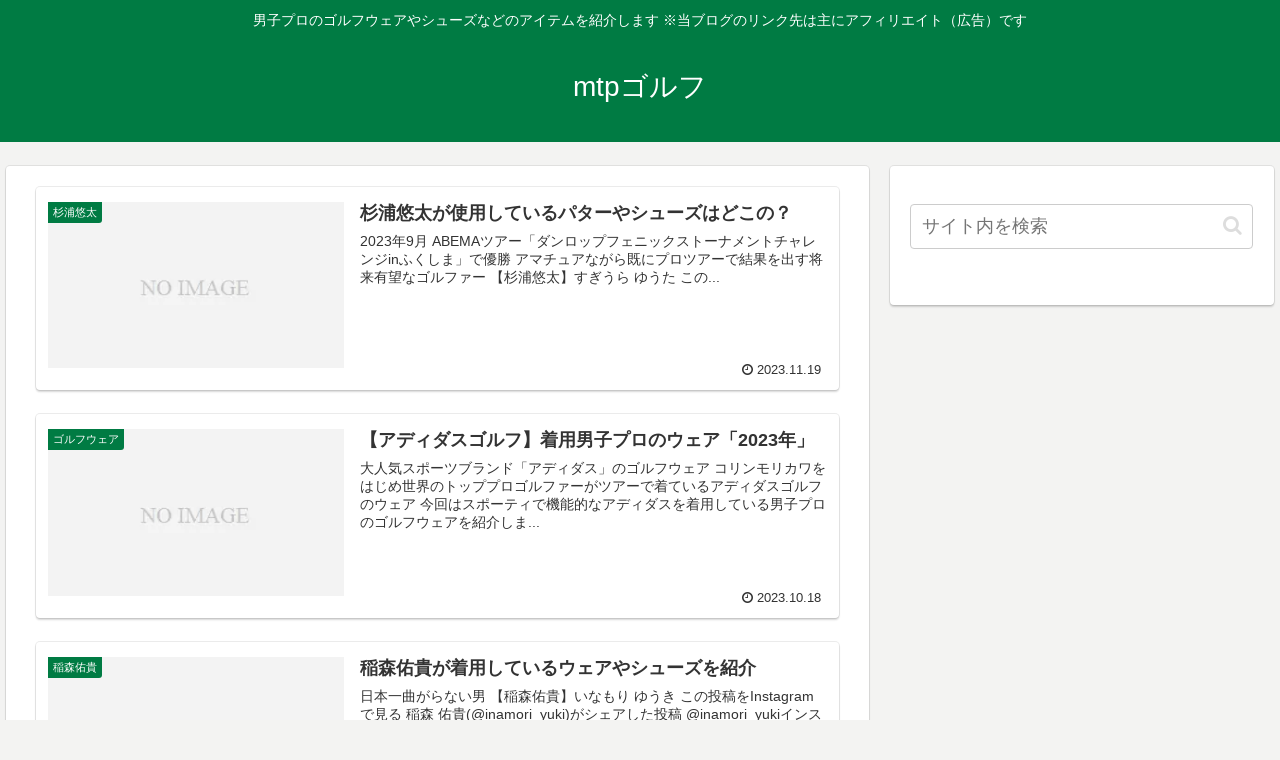

--- FILE ---
content_type: text/html; charset=UTF-8
request_url: https://mtp-golf.com/wp-admin/admin-ajax.php
body_size: -37
content:
120258.6b048a507f0b8bde9b0b4336a505b50c

--- FILE ---
content_type: text/css
request_url: https://mtp-golf.com/wp-content/themes/cocoon-master/skins/skin-colors-green/style.css?ver=6.9&fver=20220413103501
body_size: 954
content:
body{background-color:#f3f3f2}.header,.header .site-name-text{color:#fff}.header{background-color:#007b43}.fixed-header .header{background-color:transparent}.fixed-header .navi{box-shadow:none}.comment-btn:hover,.comment-reply-link:hover,.navi-footer-in a:hover,.pager-links a:hover span,.pagination a:hover,.pagination-next-link:hover,.tagcloud a:hover,.widget_archive ul li a:hover,.widget_categories ul li a:hover,.widget_meta ul li a:hover,.widget_nav_menu ul li a:hover,.widget_pages ul li a:hover,.widget_recent_entries ul li a:hover,.widget_rss ul li a:hover{background-color:rgba(0,123,67,.05)}.author-box,.comment-reply-link,.page-numbers,.pagination-next-link,.ranking-item,.tagcloud a,.toc{border:1px solid #98d98e}.page-numbers,.pagination-next-link{background:rgba(0,123,67,.05);border-radius:8px}.pager-numbers .page-numbers,.pagination .page-numbers{border-radius:50%}.page-numbers.current,.page-numbers.dots,.pagination .current{background:#98d98e}#submit,.cat-label,.go-to-top-button,.mobile-menu-buttons,.mobile-menu-buttons .menu-button>a,.navi-menu-content,.navi-menu-content a{background-color:#007b43;color:#fff}#submit{display:block;margin:0 auto;width:80%}.navi-menu-content a:hover,div.mobile-menu-buttons .menu-button:hover{background-color:hsla(0,0%,100%,.2);color:#fff}.sidebar-menu-content{color:#333}.cat-label{border:none;border-bottom-right-radius:3px;left:0;top:0}.widget_archive ul li a,.widget_categories ul li a,.widget_recent_entries ul li a{border-bottom:1px dashed #ccc;padding:5px 0}.cat-item a:before{content:"\f0da";font-family:FontAwesome;margin-right:6px}.cat-item .children a:before{content:"\f105"}.font-awesome-5 .cat-item a:before{font-family:Font Awesome\ 5 Free;font-weight:900}.font-awesome-5 .cat-item .children a:before{content:"\f105"}.post-count{background-color:#f1f7ed;border-radius:6px;font-size:.8em;padding:0 8px}.a-wrap,.carousel-in,.main,.pbp-footer-before,.pbp-main-before,.sbp-footer-before,.sbp-main-before,.sidebar{box-shadow:0 2px 2px 0 rgba(0,0,0,.16),0 0 0 1px rgba(0,0,0,.08)}.a-wrap{border-radius:4px}.a-wrap,.a-wrap:hover{transition-duration:.3s}.a-wrap:hover{background-color:transparent;box-shadow:0 0 8px rgba(0,0,0,.24);transform:translateY(-4px)}.a-wrap>div{border:none}.widget-entry-cards .a-wrap{margin-bottom:8px}.comment-list ul.children{background-color:rgba(0,123,67,.05);border-left:2px solid #98d98e;padding:.6em}.widget-entry-cards.ranking-visible .card-thumb:before{background:#98d98e;border:2px solid #eee;border-radius:50%;left:-10px;top:-10px}.appeal-button{background-color:#007b43}.navi{box-shadow:0 1px 3px 0 rgba(0,0,0,.25);font-weight:700}.navi,.navi a:hover{background-color:#fff}.navi a:hover{text-decoration:underline}.navi ul .sub-menu{background-color:#007b43;opacity:.95}.navi ul .sub-menu a{color:#fff}.navi ul .sub-menu a:hover{background-color:hsla(0,0%,100%,.2)}.navi ul .sub-menu a .sub-caption{opacity:.8}.navi-in>ul .sub-menu{display:block}.navi-in>ul .sub-menu li{height:0;opacity:0;transition:all .2s ease;visibility:hidden}.navi-in>ul li:hover>ul>li{height:60px;opacity:1;transition:all .2s ease;visibility:visible}.navi-in>ul .sub-menu .sub-menu li{display:none}.navi-in>ul .sub-menu li:hover>ul>li{display:block}.navi-in>ul>li:last-of-type .sub-menu{right:0}.sidebar h2,.sidebar h3{background:transparent;margin:.3em 0;padding:.4em}.article h2{background:#f1f7ed;border-left:5px solid #007b43}.article h3{border:none;border-left:5px solid #007b43}.article h4{border:none;border-bottom:6px solid #f1f7ed}.article h5,.article h6{border:none}#tinymce.main{box-shadow:none}